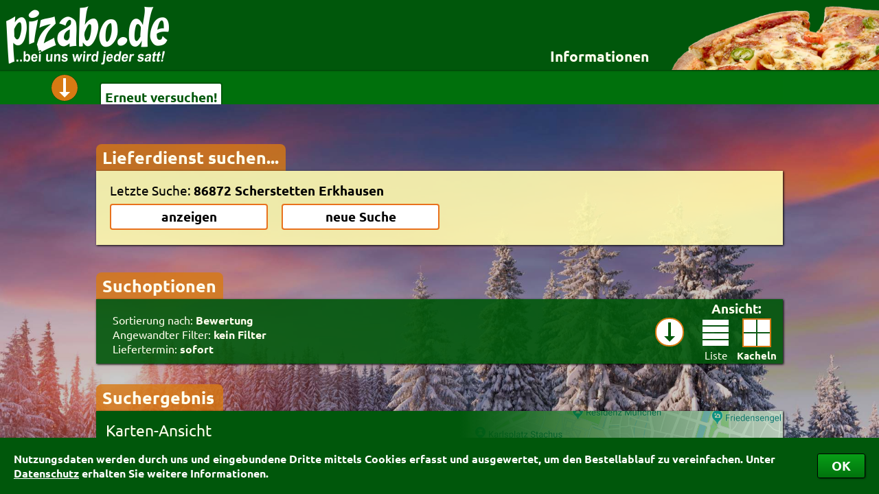

--- FILE ---
content_type: text/html; charset=ISO-8859-1
request_url: https://www.pizabo.de/suchergebnis_poid_101932.pz
body_size: 7709
content:
<!DOCTYPE HTML PUBLIC "-//W3C//DTD HTML 4.01//EN" "http://www.w3.org/TR/html4/strict.dtd">
<html>
<head>
 <title>Essen bestellen beim Lieferservice – Pizabo&reg;</title><meta name='description' content=' – Die Lieferservice-Auswahl für Pizza, Pasta, Sushi & mehr bei Pizabo&reg; &#10003; Suchen – Finden – Online bestellen & bezahlen &bull; Auch als App &#10003;'><meta name='keywords' content=',Lieferservice,Pizzaservice,Bringdienst,Heimservice,Pizzataxi,Lieferdienst,Pizza bestellen,Essen bestellen,Pizza-Service,Pizza-Taxi,Bringdienste,Bringservice,Pizzadienst,Pizzabestellung,Pizza,Pizzabo,Pizabo'><meta name='robots' content='index,follow,noodp'><link rel='stylesheet' type='text/css' href='/cgi-binPZ/PZ_css.fpl'>
 <link rel='stylesheet' type='text/css' href='/css/Fonts.css'>
 <link rel='canonical' href='https://www.pizabo.de/suchergebnis.pz'>
 <link rel='publisher' href='https://plus.google.com/101187376678284067409'><link rel='icon' href='/faviconPZ.ico' type='image/x-icon'><link rel='alternate' media='only screen and (max-width: 1200px)' href='/cgi-binPZ/mPZ.fpl?RefererID=&RequestedPage=suchergebnis&poid=101932'><script src='/JavaScript/customScrollBar2.js'></script><script src='/JavaScript/PZ9.js'></script>
 <script src='/JavaScript/PZ_Default.js'></script>
 <script src='/JavaScript/PZ_Ajax.js'></script>
 <script src='/JavaScript/UpAndDownV2_1.js'></script>
 <script src='/JavaScript/PZ_Dashboard6.js'></script>
 <script src='/JavaScript/PZ_InfoBox5.js'></script>
 <script src='/JavaScript/PZ_MessageBox1.js'></script>
 <script src='/JavaScript/PZ_FormCheckerWithMessageBox.js'></script>
 <script src='/JavaScript/ReadWriteFormularCookies.js'></script><script src='/JavaScript/PZ_MouseOut.js'></script>
 <script src='/JavaScript/PZ_ScrollTo.js'></script>
 <script src='/JavaScript/PZ_Navi4.js'></script>
 <script src='/JavaScript/PZ_CookieHandler.js'></script>
 <script src='/JavaScript/PZ_Uhr.js'></script><script src='/JavaScript/TransformValue.js'></script><script src='/JavaScript/TabHandler.js'></script>
 <script src='/JavaScript/PZ_SetShowSearch3.js'></script>
 <script src='/JavaScript/KeyBlocker.js'></script>
 <script src='/JavaScript/UserFileUpload.js'></script><script src='/JavaScript/CalcAndShowOPGebuehren3.js'></script>
 <script src='/JavaScript/Facebook.js'></script><script src='/JavaScript/GoogleMapsCenterPoid1.js'></script><script>WriteCookieDays('PZ_Random', '0.492995457850309', '1');WriteCookieDays('RefererID', 'ShopSearchPZ', '1');Startpage = 'suchergebnis';</script></head>
<body><div id='CookiesBestaetigen'><div><table><tr><td>Nutzungsdaten werden durch uns und eingebundene Dritte mittels Cookies erfasst und ausgewertet, um den Bestellablauf zu vereinfachen. Unter <a href='https://www.pizabo.de/datenschutz.pz' target='_blank'>Datenschutz</a> erhalten Sie weitere Informationen.</td><td><button type='button' onClick="WriteCookieDays('CookiesBestaetigt', '1', '1000'); document.getElementById('CookiesBestaetigen').style.bottom = -document.getElementById('CookiesBestaetigen').offsetHeight+'px';">OK</button></td></tr></table></div></div><div id='PZ_InfoBox' class='PZ_InfoBox'><div id='PZ_InfoBoxCloseIcon' class='Kreiskreuz' onClick="PZHideInfoBox();"></div><div id='PZ_InfoBoxContent' class='PZ_InfoBoxContent toScroll'></div></div><div id='PZ_BestellBox' class='PZ_InfoBox'><div id='PZ_BestellBoxCloseIcon' class='Kreiskreuz' onClick="PZHideBestellBox();"></div><div id='PZ_BestellBoxContent' class='PZ_InfoBoxContent toScroll'></div></div><div id='MSGDivPZ' class='MSGDiv'>
 <div id='MSGCloseImgPZ' class='MSGCloseImg'></div>
 <div class='MSGContainer'>
 <div id='MSGHeadPZ' class='MSGHead'></div>
 <div id='MSGContentPZ' class='MSGContent'></div>
 </div>
 </div><div id='InfoDIV' style='position:fixed'>
 <div id='InfoDIV_Head'></div>
 <div id='InfoDIV_Body'></div>
 </div><div id='BlackLayerPZ' class='BlackLayer'></div><div id='BlackLayerMSGPZ' class='BlackLayer'></div><div id='AjaxHiddenTarget' style='display:none'></div><div id='DummyInfoboxTarget'></div><form name='ForAjax'><input name='PLZ' type=hidden value=''><input name='poid' type=hidden value='101932'><input name='RequestedPage' type=hidden value='suchergebnis'></form><div id='DivPizaboBG' style='background:url(/BImage/4/0.jpg) no-repeat fixed; background-size:cover'></div>
 <div id='DivPizaboContainer'>
 <div id='DivPizabo'>
 <div id='PHeader'>
 <img onClick="location.href='/'" style='cursor:pointer; position:absolute' src='/images/PizaboLogo.png' border=0 alt='Zur Startseite'><div style='float:right'><div id='InfosLink' class='link'>Informationen</div><div id='PZ_Navi'><div id='PZ_NaviPfeil'></div><div id='PZ_NaviContent'><div style='float:left'><div class='PZ_NaviHeader'><b>für Besteller</b></div><div class='PZ_NaviPunkt' id='Header_index' onClick="PZPageChange('index');">Startseite</div><div class='PZ_NaviPunkt' id='Header_details-fuer-besteller' onClick="PZPageChange('details-fuer-besteller');">Details für Besteller</div><div class='PZ_NaviPunkt' id='Header_lieferservice-app' onClick="PZPageChange('lieferservice-app');">Lieferservice-App</div><div class='PZ_NaviPunkt' id='Header_weiterempfehlen' onClick="PZPageChange('weiterempfehlen');">Weiterempfehlen</div><div class='PZ_NaviPunkt' id='Header_newsletter' onClick="PZPageChange('newsletter');">Newsletter</div></div><div style='float:left; border-left:1px solid rgb(0,87,11); border-right:1px solid rgb(0,87,11)'><div class='PZ_NaviHeader'><b>für Lieferdienste</b></div><div class='PZ_NaviPunkt' id='Header_testshop' onClick="PZPageChange('testshop');">Testshop</div><div class='PZ_NaviPunkt' id='Header_styles' onClick="PZPageChange('styles');">Styles</div><div class='PZ_NaviPunkt' id='Header_zuverlaessigkeit' onClick="PZPageChange('zuverlaessigkeit');">Zuverlässigkeit</div></div><div style='float:left'><div class='PZ_NaviHeader'><b>Allgemeines</b></div><div class='PZ_NaviPunkt' id='Header_nutzungsbedingungen' onClick="PZPageChange('nutzungsbedingungen');">Nutzungsbedingungen</div><div class='PZ_NaviPunkt' id='Header_datenschutz' onClick="PZPageChange('datenschutz');">Datenschutz</div><div class='PZ_NaviPunkt' id='Header_sicherheit' onClick="PZPageChange('sicherheit');">Sicherheit</div><div class='PZ_NaviPunkt' id='Header_kontakt' onClick="PZPageChange('kontakt');">Kontakt</div><div class='PZ_NaviPunkt' id='Header_agb' onClick="PZPageChange('agb');">AGB</div><div class='PZ_NaviPunkt' id='Header_impressum' onClick="PZPageChange('impressum');">Impressum</div></div></div></div><div class='suchImages'>
 <img class='PSuchImg1' style='height:93px' src='/images/pizza.png'>
 <img class='PSuchImg2' style='height:93px' src='/images/baguette.png'>
 <img class='PSuchImg3' style='height:93px' src='/images/pasta.png'>
 <img class='PSuchImg4' style='height:93px' src='/images/fingerfood.png'>
 </div></div></div><div id='DashBoard' class='DashBoard' style='overflow:hidden'>
 <div id='PortalDashBoardInhalt' class='DashBoardInhalt'>
 <div id='DashboardPfeil' class='DashboardPfeil' onClick="PZHideInfoBox(); if (DBDIsOpen == 1) { DBDIsOpen = 0; document.getElementById('PContent').style.paddingTop = '210px'; document.getElementById('DashBoard').style.height = '50px'; SetTransformTyp(this, 'rotate(0deg)'); } else { DBDIsOpen = 1; document.getElementById('PContent').style.paddingTop = '445px'; document.getElementById('DashBoard').style.height = '290px'; SetTransformTyp(this, 'rotate(-180deg)'); }"></div>
 <div id='DBDContainer'></div></div></div><div id='PContent'><div id='PZ_ScrollToTop' title='nach oben' class='PZ_ScrollToTop' onClick="ScrollTo('', 0, 0, 'DivPizaboContainer');"></div><div class='Reiter' style='width:258px'>Lieferdienst suchen...</div><form name='PZSearch' action='' method='post' target='_self' onSubmit="return false;"><input type=hidden name='PLZPOID' value=''><input type=hidden name='PLZ' value=''><input type=hidden name='Ort' value=''><div id='PPlzOrtSuche'><div id='SearchInput'><div id='SearchInputContent'><input type='text' name='SpoidField' id='PZSearchSpoidField' size='8' maxlength='15' autocomplete='off'
 onKeyUp="if(this.value.length > 2 && KeyBlocker(event, '13|37|38|39|40')) { Update('PZSearchAjaxSearch', '/cgi-binPZ/PZ_Search.fpl?Search='+this.value+'&Form=PZSearch', 1); document.getElementById('PZSearchAjaxSearch').style.display=''; }
 else if (this.value.length <= 2) { document.getElementById('PZSearchAjaxSearch').style.display='none'; }"
 placeholder='Postleitzahl oder Ort' value='' autofocus><button onClick="PZPageChange('details-fuer-besteller')" class='PZSearchButtons' type='button' style='width:auto; float:right; margin-top:2px'>Details für Besteller</button></div></div><div id='SearchButtons'><div id='SearchButtonsContent'><div id='LastPLZOrt'>Letzte Suche:&nbsp;<span id='SearchPLZOrt'></span></div><table width=50%><tr>
 <td width='50%'><button id='SearchAnzeigen' class='PZSearchButtons' type='button'>anzeigen</button></td>
 <td style='min-width:20px'>&nbsp;</td>
 <td width='50%'><button id='NewSearch' class='PZSearchButtons' type='button' onClick='ShowHideSearchFields()'>neue Suche</button></td>
 </tr></table></div></div><div id='PZSearchAjaxSearch' style='display:none'></div>
 </div><div id='Filterbox' style='display:none'>
 <div class='Reiter' onClick='OpenCloseFilter();' style='width:167px; cursor:pointer'>Suchoptionen
 </div>
 <div id='FilterContentContainer'>
 <div id='FilterContent'>
 <div id='KurztexteContainer'>
 <div id='AnsichtIcons'>
 <div id='FilterPfeil' onClick='OpenCloseFilter()'></div>
 <table style='display:inline-block; margin-top:1px'>
 <tr>
 <td class='FilterTitel' colspan='2' style='padding:3px 0 6px 0; text-align:center'>
 <b>Ansicht:</b>
 </td>
 </tr>
 <tr><td width=60 style='text-align:center'>
 <label for='AnsichtListe' onClick="this.firstElementChild.click()">
 <input onClick="this.checked = true; SearchResultUpdate(0);" class='OwnCheck OwnRadio MyPZ' type=radio name='Ansicht' id='AnsichtListe' value='1' style='display:none'>
 <img src='/icons/PZ_IconListe.png'><br clear=all><span class='AnsichtText'>Liste</span>
 </label>
 </td>
 <td width=60 style='text-align:center'>
 <label for='AnsichtKacheln' onClick="this.firstElementChild.click()">
 <input onClick="this.checked= true; SearchResultUpdate(0);" class='OwnCheck OwnRadio MyPZ' type=radio name='Ansicht' id='AnsichtKacheln' value='0' style='display:none'>
 <img src='/icons/PZ_IconKacheln.png'><br clear=all><span class='AnsichtText'>Kacheln</span>
 </label>
 </td>
 </tr>
 </table>
 </div>
 <div style='font-size:12pt' onClick="if (FilterOffen == 0) { OpenCloseFilter(); }">
 <div>Sortierung nach: <b id='Kurztext_Sort'>Bewertung</b></div>
 <div class='KatText'>Angewandter Filter: <b id='Kurztext_Kat'></b></div>
 <div>Liefertermin: <b id='Kurztext_Termin'>sofort</b></div>
 </div>
 </div>
 <div id='FilterSortierung'>
 <table width=100% border=0>
 <tr>
 <td class='FilterTitel' colspan=2><b>Sortierung:</b></td>
 </tr>
 <tr>
 <td style='white-space:nowrap; width:170px'><label for='rank' ><input class='OwnCheck OwnRadio MyPZ' type=radio name='sort' id='rank' value='rank' checked><div></div>Bewertung</label><br><label for='fav' ><input class='OwnCheck OwnRadio MyPZ' type=radio name='sort' id='fav' value='fav' ><div></div>Favoriten</label><br><span style='margin-left:17px; font-size:9pt'>(Nur eingeloggt möglich)</span></td>
 <td style='white-space:nowrap; width:170px'><label for='rab' ><input class='OwnCheck OwnRadio MyPZ' type=radio name='sort' id='rab' value='rab' ><div></div>Rabatt</label><br><label for='op' ><input class='OwnCheck OwnRadio MyPZ' type=radio name='sort' id='op' value='op' ><div></div>Onlinezahlung</label></td>
 <td style='white-space:nowrap; width:170px'><label for='min' ><input class='OwnCheck OwnRadio MyPZ' type=radio name='sort' id='min' value='min' ><div></div>Mindestbestellwert</label><br><label for='lg' ><input class='OwnCheck OwnRadio MyPZ' type=radio name='sort' id='lg' value='lg' ><div></div>Liefergebühr</label><br></td>
 <td style='white-space:nowrap; width:340px'><label for='name' ><input class='OwnCheck OwnRadio MyPZ' type=radio name='sort' id='name' value='name' ><div></div>Name</label><br><label for='alter'><input class='OwnCheck OwnRadio MyPZ' type=radio name='sort' id='alter' value='alter' ><div></div>Alter <i class='sort'>(ältester Shop zuerst)</i></label><br></td>
 <td style='white-space:nowrap'>&shy;</td></tr>
 </table><table width=100%>
 <tr><td class='FilterTitel' colspan=2><b>Kategorien-Filter:</b></td></tr>
 <tr id='KategorienTR'></tr></table>
 <div style='position:relative; top:16px; left:535px; width:0px; height:0px'><div id='FilterUhr' style='position:absolute; width:50px; height:50px; border:3px solid rgb(215,122,19); background-color:rgb(255,255,255); border-radius:50px; -webkit-transition:all 1s'><div style='position:relative; height:100%'><div style='outline:rgb(255,255,255) solid 1px; position:absolute; z-index:2; margin-top:20%; height:60%; margin-left:47%; width:6%; background-color:rgb(0,87,11); clip:rect(-1px 4px 15px -1px); border-radius:1px; -webkit-transform:rotate(49deg); -webkit-transition:-webkit-transform 1s'></div></div><div style='position:relative; height:100%; margin-top:-100%'><div style='outline:rgb(255,255,255) solid 1px; position:absolute; z-index:1; margin-top:5%; height:90%; margin-left:48%; width:4%; background-color:rgb(0,87,11); clip:rect(-1px 3px 22px -1px); border-radius:0px; -webkit-transform:rotate(228deg); -webkit-transition:-webkit-transform 1s'></div></div><div style='position:absolute; height:50px; margin-top:-100%; margin-left:49%; width:2%; background-color:rgb(215,122,19); clip:rect(0px 1px 5px 0px); -webkit-transform:rotate(0deg)'></div><div style='position:absolute; height:50px; margin-top:-100%; margin-left:49%; width:2%; background-color:rgb(215,122,19); clip:rect(0px 1px 2px 0px); -webkit-transform:rotate(30deg)'></div><div style='position:absolute; height:50px; margin-top:-100%; margin-left:49%; width:2%; background-color:rgb(215,122,19); clip:rect(0px 1px 2px 0px); -webkit-transform:rotate(60deg)'></div><div style='position:absolute; height:50px; margin-top:-100%; margin-left:49%; width:2%; background-color:rgb(215,122,19); clip:rect(0px 1px 5px 0px); -webkit-transform:rotate(90deg)'></div><div style='position:absolute; height:50px; margin-top:-100%; margin-left:49%; width:2%; background-color:rgb(215,122,19); clip:rect(0px 1px 2px 0px); -webkit-transform:rotate(120deg)'></div><div style='position:absolute; height:50px; margin-top:-100%; margin-left:49%; width:2%; background-color:rgb(215,122,19); clip:rect(0px 1px 2px 0px); -webkit-transform:rotate(150deg)'></div><div style='position:absolute; height:50px; margin-top:-100%; margin-left:49%; width:2%; background-color:rgb(215,122,19); clip:rect(0px 1px 5px 0px); -webkit-transform:rotate(180deg)'></div><div style='position:absolute; height:50px; margin-top:-100%; margin-left:49%; width:2%; background-color:rgb(215,122,19); clip:rect(0px 1px 2px 0px); -webkit-transform:rotate(210deg)'></div><div style='position:absolute; height:50px; margin-top:-100%; margin-left:49%; width:2%; background-color:rgb(215,122,19); clip:rect(0px 1px 2px 0px); -webkit-transform:rotate(240deg)'></div><div style='position:absolute; height:50px; margin-top:-100%; margin-left:49%; width:2%; background-color:rgb(215,122,19); clip:rect(0px 1px 5px 0px); -webkit-transform:rotate(270deg)'></div><div style='position:absolute; height:50px; margin-top:-100%; margin-left:49%; width:2%; background-color:rgb(215,122,19); clip:rect(0px 1px 2px 0px); -webkit-transform:rotate(300deg)'></div><div style='position:absolute; height:50px; margin-top:-100%; margin-left:49%; width:2%; background-color:rgb(215,122,19); clip:rect(0px 1px 2px 0px); -webkit-transform:rotate(330deg)'></div></div></div>
 <table width=100%>
 <tr>
 <td class='FilterTitel' colspan=2><b>Liefertermin:</b></td>
 </tr>
 <tr>
 <td style='width:170px' nowrap><label for='sofort'><input onClick="UhrStellen('FilterUhr', '', '');" class='OwnCheck OwnRadio MyPZ' type=radio name='SofortOderTermin' id='sofort' value='sofort' checked><div></div>sofort</label></td>
 <td nowrap><label for='termin'><input onClick="UhrStellen('FilterUhr', document.getElementById('TerminLieferungHour').value, document.getElementById('TerminLieferungMinute').value);" class='OwnCheck OwnRadio MyPZ' type=radio name='SofortOderTermin' id='termin' value='termin' ><div></div>für </label><span><select name='TerminLieferungDay' id='TerminLieferungDay' onChange="SofortOderTermin[1].checked = true; UhrStellen('FilterUhr', document.getElementById('TerminLieferungHour').value, document.getElementById('TerminLieferungMinute').value);"><option value='0' selected>heute</option><option value='1'>Sonntag</option><option value='2'>Montag</option><option value='3'>Dienstag</option><option value='4'>Mittwoch</option><option value='5'>Donnerstag</option><option value='6'>Freitag</option></select> um <select name='TerminLieferungHour' id='TerminLieferungHour' onChange="SofortOderTermin[1].checked = true; UhrStellen('FilterUhr', document.getElementById('TerminLieferungHour').value, document.getElementById('TerminLieferungMinute').value);"><option value='00'>00</option><option value='01'>01</option><option value='02' selected>02</option><option value='03'>03</option><option value='04'>04</option><option value='05'>05</option><option value='06'>06</option><option value='07'>07</option><option value='08'>08</option><option value='09'>09</option><option value='10'>10</option><option value='11'>11</option><option value='12'>12</option><option value='13'>13</option><option value='14'>14</option><option value='15'>15</option><option value='16'>16</option><option value='17'>17</option><option value='18'>18</option><option value='19'>19</option><option value='20'>20</option><option value='21'>21</option><option value='22'>22</option><option value='23'>23</option></select>:<select name='TerminLieferungMinute' id='TerminLieferungMinute' onChange="SofortOderTermin[1].checked = true; UhrStellen('FilterUhr', document.getElementById('TerminLieferungHour').value, document.getElementById('TerminLieferungMinute').value);"><option value='00' selected>00</option><option value='15'>15</option><option value='30'>30</option><option value='45'>45</option></select> Uhr bestellen</span><div style='float:right; margin-top:-5px'>
 <button class='FilterButton' type='button' onClick="SearchResultUpdate(1); FilterPfeil.click()">Anwenden</button>&nbsp;&nbsp;
 <button class='FilterButton' type='button' onClick="ResetFilter();">Zurücksetzen</button>
 </div>
 </td>
 </tr>
 </table>
 </div>
 </div>
 </div>
 </div><div id='SuchergebnisReiter' class='Reiter' style='margin-top:30px; display:none; width:167px'>Suchergebnis
 </div><div id='GoogleMapsContainer'>
 <div id='GoogleMapBalken' title='Karte öffnen'><div>Karten-Ansicht</div></div>
 <div id='GoogleMapPZ'></div>
 <div id='GoogleMapKreuzContainer'><div id='GoogleMapKreuz' onClick='OpenCloseMap()' title='Karte schließen'><div></div></div></div>
 </div><div id='ShopSearchResult'><input type='hidden' name='poid' value='101932'><input type='hidden' name='plz' value='86872'><input type='hidden' name='city' value='Scherstetten Erkhausen'><div class='SuchErgebnis TextContainer'><div class='ShopContainer'><div class='invisibleLayer' onclick="window.open('https://www.pizabo.de/pzshop_TaxiSchwabmuenchen_0__101932', '_blank');"></div><div class='FavIcon'></div><div class='Shop'><div class='miniDivSI'></div><br clear=all><div class='miniDivBew'></div><br clear=all><div class='miniDivKat'></div><br clear=all><div class='InhaltBG' style='background-image:url(/TaxiSchwabmuenchen/SearchBox.jpg)'><div class='Inhalt'><div class='ShopInfo'><div><b style='font-size:110%'>Pizza Taxi</b><br>Bahnhofstr. 39<br>86830 Schwabm&#252;nchen</div><div class='Bestellwert'>Mindestbestellwert: 38.00&nbsp;&euro;<br>Liefergeb&#252;hr:&nbsp;2.00&nbsp;&euro;</div></div><div class='Bewertung'><div style='float:left; background:url(/images/PZ_bew_sterne_grayHQ.png) no-repeat left top; background-size:99px 18px; width:99px'><div style='background:url(/images/PZ_bew_sterne_yellowHQ.png) no-repeat left top; background-size:inherit; height:18px; width:91%;'></div></div><div><span style='margin-left:8px'><b>91.8%</b></span><br><span style='font-size:70%; margin-left:57px'>99&nbsp;mal&nbsp;bewertet</span></div><div class='BewertungsBalken' style='margin-top:0'><div><div>5 Sterne</div><div><div style='width:87px'><div id='TaxiSchwabmuenchen0Balken5'></div></div></div><div>86</div></div><div><div>4 Sterne</div><div><div style='width:7px'><div id='TaxiSchwabmuenchen0Balken4'></div></div></div><div>6</div></div><div><div>3 Sterne</div><div><div style='width:0px'><div id='TaxiSchwabmuenchen0Balken3'></div></div></div><div>0</div></div><div><div>2 Sterne</div><div><div style='width:3px'><div id='TaxiSchwabmuenchen0Balken2'></div></div></div><div>2</div></div><div><div>1 Stern</div><div><div style='width:6px'><div id='TaxiSchwabmuenchen0Balken1'></div></div></div><div>5</div></div></div></div> <div class='Kategorien' style='font-size:11pt'>Pizza, Nudeln, Salat, Fleisch, Fisch, Auflauf, Chinesisch, Griechisch, Indisch, Tagesangebote, Vorspeisen, Dessert, Getr&#228;nke</div></div></div> </div><div class='OefZ' style='background-image:url(/images/PZ_oeffnetHeute_Kacheln.png); z-index:1; bottom:106px; padding-bottom:6px; width:220px; height:83px'><div class='OefZTD' style='height:83px; padding-left:7px'>&#246;ffnet heute<br>um 16:00 Uhr</div></div></div><div class='ShopContainer'><div class='invisibleLayer' onclick="window.open('https://www.pizabo.de/pzshop_Hiltenfingen_0__101932', '_blank');"></div><div class='FavIcon'></div><div class='Shop'><div class='miniDivSI'></div><br clear=all><div class='miniDivBew'></div><br clear=all><div class='miniDivKat'></div><br clear=all><div class='InhaltBG' style='background-image:url(/Hiltenfingen/SearchBox.jpg)'><div class='Inhalt'><div class='ShopInfo'><div><b style='font-size:110%'>Pizzaservice Hiltenfingen</b><br>T&#252;rkheimer Str. 14<br>86856 Hiltenfingen</div><div class='Bestellwert'>Mindestbestellwert: 11.00&nbsp;&euro;</div></div><div class='Bewertung'><div style='float:left; background:url(/images/PZ_bew_sterne_grayHQ.png) no-repeat left top; background-size:99px 18px; width:99px'><div style='background:url(/images/PZ_bew_sterne_yellowHQ.png) no-repeat left top; background-size:inherit; height:18px; width:89%;'></div></div><div><span style='margin-left:8px'><b>89.7%</b></span><br><span style='font-size:70%; margin-left:57px'>386&nbsp;mal&nbsp;bewertet</span></div><div class='BewertungsBalken' style='margin-top:0'><div><div>5 Sterne</div><div><div style='width:83px'><div id='Hiltenfingen0Balken5'></div></div></div><div>323</div></div><div><div>4 Sterne</div><div><div style='width:8px'><div id='Hiltenfingen0Balken4'></div></div></div><div>29</div></div><div><div>3 Sterne</div><div><div style='width:4px'><div id='Hiltenfingen0Balken3'></div></div></div><div>12</div></div><div><div>2 Sterne</div><div><div style='width:3px'><div id='Hiltenfingen0Balken2'></div></div></div><div>9</div></div><div><div>1 Stern</div><div><div style='width:4px'><div id='Hiltenfingen0Balken1'></div></div></div><div>13</div></div></div></div> <div class='Kategorien' style='font-size:10pt'>Pizza, Nudeln, Salat, Fleisch, Fisch, Kartoffeln, Reisgerichte, Chinesisch, Griechisch, Indisch, Mexikanisch, Burger, Vorspeisen, Dessert, Getr&#228;nke</div></div></div> </div><div class='OP OP2'><img src='/icons/PayPalMiddle.png' title='Onlinezahlung m&#246;glich' style='box-shadow:1px 1px 2px #606060'></div><div class='OefZ' style='background-image:url(/images/PZ_oeffnetHeute_Kacheln.png); z-index:1; bottom:106px; padding-bottom:6px; width:220px; height:83px'><div class='OefZTD' style='height:83px; padding-left:7px'>&#246;ffnet heute<br>um 17:00 Uhr</div></div></div><div class='ShopContainer'><div class='invisibleLayer' onclick="window.open('https://www.pizabo.de/pzshop_BellaSchwabmuenchen_0__101932', '_blank');"></div><div class='FavIcon'></div><div class='Shop'><div class='miniDivSI'></div><br clear=all><div class='miniDivBew'></div><br clear=all><div class='miniDivKat'></div><br clear=all><div class='InhaltBG' style='background-image:url(/BellaSchwabmuenchen/SearchBox.jpg)'><div class='Inhalt'><div class='ShopInfo'><div><b style='font-size:110%'>Bella Pizzaservice</b><br>Fuggerstr. 2a<br>86836 Untermeitingen</div><div class='Bestellwert'>Mindestbestellwert: 30.00&nbsp;&euro;</div></div><div class='Bewertung'><div style='float:left; background:url(/images/PZ_bew_sterne_grayHQ.png) no-repeat left top; background-size:99px 18px; width:99px'><div style='background:url(/images/PZ_bew_sterne_yellowHQ.png) no-repeat left top; background-size:inherit; height:18px; width:90%;'></div></div><div><span style='margin-left:8px'><b>90.4%</b></span><br><span style='font-size:70%; margin-left:57px'>55&nbsp;mal&nbsp;bewertet</span></div><div class='BewertungsBalken' style='margin-top:0'><div><div>5 Sterne</div><div><div style='width:83px'><div id='BellaSchwabmuenchen0Balken5'></div></div></div><div>46</div></div><div><div>4 Sterne</div><div><div style='width:8px'><div id='BellaSchwabmuenchen0Balken4'></div></div></div><div>4</div></div><div><div>3 Sterne</div><div><div style='width:0px'><div id='BellaSchwabmuenchen0Balken3'></div></div></div><div>0</div></div><div><div>2 Sterne</div><div><div style='width:6px'><div id='BellaSchwabmuenchen0Balken2'></div></div></div><div>3</div></div><div><div>1 Stern</div><div><div style='width:4px'><div id='BellaSchwabmuenchen0Balken1'></div></div></div><div>2</div></div></div></div> <div class='Kategorien' style='font-size:11pt'>Pizza, Nudeln, Salat, Fisch, Baguette, Auflauf, Chinesisch, Indisch, Mexikanisch, Schw&#228;bisch, Sandwich, Dessert, Getr&#228;nke</div></div></div> </div><div class='OefZ' style='background-image:url(/images/PZ_oeffnetHeute_Kacheln.png); z-index:1; bottom:106px; padding-bottom:6px; width:220px; height:83px'><div class='OefZTD' style='height:83px; padding-left:7px'>&#246;ffnet heute<br>um 17:00 Uhr</div></div></div><div class='ShopContainer'><div class='invisibleLayer' onclick="window.open('https://www.pizabo.de/pzshop_RomUntermeitingen_0__101932', '_blank');"></div><div class='FavIcon'></div><div class='Shop'><div class='miniDivSI'></div><br clear=all><div class='miniDivBew'></div><br clear=all><div class='miniDivKat'></div><br clear=all><div class='InhaltBG' style='background-image:url(/RomUntermeitingen/SearchBox.jpg)'><div class='Inhalt'><div class='ShopInfo'><div><b style='font-size:110%'>Rom</b><br>Fuggerstr. 2a<br>86836 Untermeitingen</div><div class='Bestellwert'>Mindestbestellwert: 30.00&nbsp;&euro;<br>Liefergeb&#252;hr:&nbsp;5.00&nbsp;&euro;</div></div><div class='Bewertung'><div style='float:left; background:url(/images/PZ_bew_sterne_grayHQ.png) no-repeat left top; background-size:99px 18px; width:99px'><div style='background:url(/images/PZ_bew_sterne_yellowHQ.png) no-repeat left top; background-size:inherit; height:18px; width:90%;'></div></div><div><span style='margin-left:8px'><b>90.5%</b></span><br><span style='font-size:70%; margin-left:57px'>301&nbsp;mal&nbsp;bewertet</span></div><div class='BewertungsBalken' style='margin-top:0'><div><div>5 Sterne</div><div><div style='width:83px'><div id='RomUntermeitingen0Balken5'></div></div></div><div>252</div></div><div><div>4 Sterne</div><div><div style='width:10px'><div id='RomUntermeitingen0Balken4'></div></div></div><div>29</div></div><div><div>3 Sterne</div><div><div style='width:2px'><div id='RomUntermeitingen0Balken3'></div></div></div><div>6</div></div><div><div>2 Sterne</div><div><div style='width:1px'><div id='RomUntermeitingen0Balken2'></div></div></div><div>2</div></div><div><div>1 Stern</div><div><div style='width:4px'><div id='RomUntermeitingen0Balken1'></div></div></div><div>12</div></div></div></div> <div class='Kategorien' style='font-size:11pt'>Pizza, Nudeln, Salat, Fisch, Baguette, Auflauf, Chinesisch, Indisch, Mexikanisch, Schw&#228;bisch, Sandwich, Dessert, Getr&#228;nke</div></div></div> </div><div class='OefZ' style='background-image:url(/images/PZ_oeffnetHeute_Kacheln.png); z-index:1; bottom:106px; padding-bottom:6px; width:220px; height:83px'><div class='OefZTD' style='height:83px; padding-left:7px'>&#246;ffnet heute<br>um 17:00 Uhr</div></div></div><div style='clear:both; height:0'>&nbsp;</div></div><script language='JavaScript' type='text/javascript'>WriteCookieDays('LastSearchPOID', '101932', '2000'); ShowHideSearchFields(ReplaceHTMLUmlaute('101932#86872#Scherstetten Erkhausen')); WriteCookie('PLZPOID', '101932');GoogleMapsCallbackFunction = () => {var GoogleMapOptions = {mapTypeId: google.maps.MapTypeId.ROADMAP,scaleControl: true,};var GoogleMap = new google.maps.Map(document.getElementById('GoogleMapPZ'), GoogleMapOptions);var bounds = new google.maps.LatLngBounds(new google.maps.LatLng(48.1923965,10.6392930));bounds.extend(new google.maps.LatLng(48.1871400,10.8192500));bounds.extend(new google.maps.LatLng(48.1602115,10.7173064));bounds.extend(new google.maps.LatLng(48.1871400,10.8192500));bounds.extend(new google.maps.LatLng(48.1782515,10.7670341));GoogleMap.fitBounds(bounds);var DorfIconImage = new google.maps.MarkerImage ('https://maps.gstatic.com/mapfiles/ridefinder-images/mm_20_red.png', new google.maps.Size(12, 20), new google.maps.Point(0,0), new google.maps.Point(6,25));var MarkerDorf = new google.maps.Marker ({position: new google.maps.LatLng(48.1923965,10.6392930),map: GoogleMap,icon: DorfIconImage,animation: google.maps.Animation.DROP,});var InfoWindow = new google.maps.InfoWindow ({content: '',size: new google.maps.Size(250,250)}); google.maps.event.addListener (MarkerDorf, 'mouseover', function() { InfoWindow.setContent('<div style="font:bold 9pt Tahoma,Arial; color:black">Scherstetten Erkhausen</div>'); InfoWindow.open(GoogleMap,MarkerDorf); });var ShopIconImage = new google.maps.MarkerImage ('/GMimg/PZ.png', new google.maps.Size(25,35), new google.maps.Point(0,0), new google.maps.Point(13,35)); var Marker1 = new google.maps.Marker ({ position: new google.maps.LatLng(48.1871400,10.8192500), map: GoogleMap, icon: ShopIconImage,title: 'Bella Pizzaservice' }); google.maps.event.addListener (Marker1, 'mouseover', function() {InfoWindow.setContent('<div style="width:310px; font:normal 11pt Ubuntu; color:black"><img src="../BellaSchwabmuenchen/SearchList.jpg" style="box-shadow:0 0 2px #000; margin:0 6px 6px 0; height:71px" align=right><b>Bella Pizzaservice</b><br />Fuggerstr. 2a<br />86836 Untermeitingen</div><div style="margin-top:2px; color:#555">Mindestbestellwert: 30.00&nbsp;&euro;</div>'); InfoWindow.open (GoogleMap,Marker1); }); google.maps.event.addListener (Marker1, 'click', function() { window.open('https://www.pizabo.de/pzshop_BellaSchwabmuenchen_0__101932', '_blank'); }); google.maps.event.addListener (Marker1, 'mouseout', function() { InfoWindow.close(); }); var Marker2 = new google.maps.Marker ({ position: new google.maps.LatLng(48.1602115,10.7173064), map: GoogleMap, icon: ShopIconImage,title: 'Pizzaservice Hiltenfingen' }); google.maps.event.addListener (Marker2, 'mouseover', function() {InfoWindow.setContent('<div style="width:310px; font:normal 11pt Ubuntu; color:black"><img src="../Hiltenfingen/SearchList.jpg" style="box-shadow:0 0 2px #000; margin:0 6px 6px 0; height:71px" align=right><b>Pizzaservice Hiltenfingen</b><br />T&#252;rkheimer Str. 14<br />86856 Hiltenfingen</div><div style="margin-top:2px; color:#555">Mindestbestellwert: 11.00&nbsp;&euro;</div>'); InfoWindow.open (GoogleMap,Marker2); }); google.maps.event.addListener (Marker2, 'click', function() { window.open('https://www.pizabo.de/pzshop_Hiltenfingen_0__101932', '_blank'); }); google.maps.event.addListener (Marker2, 'mouseout', function() { InfoWindow.close(); }); var Marker3 = new google.maps.Marker ({ position: new google.maps.LatLng(48.1871400,10.8192500), map: GoogleMap, icon: ShopIconImage,title: 'Rom' }); google.maps.event.addListener (Marker3, 'mouseover', function() {InfoWindow.setContent('<div style="width:310px; font:normal 11pt Ubuntu; color:black"><img src="../RomUntermeitingen/SearchList.jpg" style="box-shadow:0 0 2px #000; margin:0 6px 6px 0; height:71px" align=right><b>Rom</b><br />Fuggerstr. 2a<br />86836 Untermeitingen</div><div style="margin-top:2px; color:#555">Liefergeb&#252;hr: 5.00&nbsp;&euro;<br>Mindestbestellwert: 30.00&nbsp;&euro;</div>'); InfoWindow.open (GoogleMap,Marker3); }); google.maps.event.addListener (Marker3, 'click', function() { window.open('https://www.pizabo.de/pzshop_RomUntermeitingen_0__101932', '_blank'); }); google.maps.event.addListener (Marker3, 'mouseout', function() { InfoWindow.close(); }); var Marker4 = new google.maps.Marker ({ position: new google.maps.LatLng(48.1782515,10.7670341), map: GoogleMap, icon: ShopIconImage,title: 'Pizza Taxi' }); google.maps.event.addListener (Marker4, 'mouseover', function() {InfoWindow.setContent('<div style="width:310px; font:normal 11pt Ubuntu; color:black"><img src="../TaxiSchwabmuenchen/SearchList.jpg" style="box-shadow:0 0 2px #000; margin:0 6px 6px 0; height:71px" align=right><b>Pizza Taxi</b><br />Bahnhofstr. 39<br />86830 Schwabm&#252;nchen</div><div style="margin-top:2px; color:#555">Liefergeb&#252;hr: 2.00&nbsp;&euro;<br>Mindestbestellwert: 38.00&nbsp;&euro;</div>'); InfoWindow.open (GoogleMap,Marker4); }); google.maps.event.addListener (Marker4, 'click', function() { window.open('https://www.pizabo.de/pzshop_TaxiSchwabmuenchen_0__101932', '_blank'); }); google.maps.event.addListener (Marker4, 'mouseout', function() { InfoWindow.close(); });GoogleMapsCallbackFunction = null;};document.getElementById('GoogleMapsContainer').style.height='52px';if (! document.getElementById('GoogleMapPZ').innerHTML) { document.getElementById('GoogleMapBalken').addEventListener('click', function() { if (! document.getElementById('GoogleMapPZ').innerHTML) { LoadJS('https://maps.googleapis.com/maps/api/js?key=AIzaSyC6DlaHXADPZY8_vOYeFKnNBkGtrKblvks&language=de&region=DE&callback=GoogleMapsCallbackFunction'); } OpenCloseMap(); }); }else { GoogleMapsCallbackFunction(); }if(MapOffen == 1) { MapOffen=0; OpenCloseMap(1); }document.getElementById('Filterbox').style.display = '';document.getElementById('KategorienTR').innerHTML = "<td style='width:170px; white-space:nowrap'><label class='Kat' for='Kat_4'><input class='OwnCheck MyPZ' name='Kat_4' id='Kat_4' type=checkbox value='Pizza' ><div></div>Pizza</label><br><label class='Kat' for='Kat_8'><input class='OwnCheck MyPZ' name='Kat_8' id='Kat_8' type=checkbox value='Nudeln' ><div></div>Nudeln</label><br><label class='Kat' for='Kat_12'><input class='OwnCheck MyPZ' name='Kat_12' id='Kat_12' type=checkbox value='Salat' ><div></div>Salat</label><br><label class='Kat' for='Kat_16'><input class='OwnCheck MyPZ' name='Kat_16' id='Kat_16' type=checkbox value='Fleisch' ><div></div>Fleisch</label><br><label class='Kat' for='Kat_20'><input class='OwnCheck MyPZ' name='Kat_20' id='Kat_20' type=checkbox value='Fisch' ><div></div>Fisch</label><br><label class='Kat' for='Kat_24'><input class='OwnCheck MyPZ' name='Kat_24' id='Kat_24' type=checkbox value='Baguette' ><div></div>Baguette</label><br></td><td style='width:170px; white-space:nowrap'><label class='Kat' for='Kat_28'><input class='OwnCheck MyPZ' name='Kat_28' id='Kat_28' type=checkbox value='Kartoffeln' ><div></div>Kartoffeln</label><br><label class='Kat' for='Kat_32'><input class='OwnCheck MyPZ' name='Kat_32' id='Kat_32' type=checkbox value='Auflauf' ><div></div>Auflauf</label><br><label class='Kat' for='Kat_40'><input class='OwnCheck MyPZ' name='Kat_40' id='Kat_40' type=checkbox value='Reisgerichte' ><div></div>Reisgerichte</label><br><label class='Kat' for='Kat_44'><input class='OwnCheck MyPZ' name='Kat_44' id='Kat_44' type=checkbox value='Chinesisch' ><div></div>Chinesisch</label><br><label class='Kat' for='Kat_48'><input class='OwnCheck MyPZ' name='Kat_48' id='Kat_48' type=checkbox value='Griechisch' ><div></div>Griechisch</label><br><label class='Kat' for='Kat_52'><input class='OwnCheck MyPZ' name='Kat_52' id='Kat_52' type=checkbox value='Indisch' ><div></div>Indisch</label><br></td><td style='width:170px; white-space:nowrap'><label class='Kat' for='Kat_56'><input class='OwnCheck MyPZ' name='Kat_56' id='Kat_56' type=checkbox value='Mexikanisch' ><div></div>Mexikanisch</label><br><label class='Kat' for='Kat_58'><input class='OwnCheck MyPZ' name='Kat_58' id='Kat_58' type=checkbox value='Schw&#228;bisch' ><div></div>Schw&#228;bisch</label><br><label class='Kat' for='Kat_64'><input class='OwnCheck MyPZ' name='Kat_64' id='Kat_64' type=checkbox value='Burger' ><div></div>Burger</label><br><label class='Kat' for='Kat_66'><input class='OwnCheck MyPZ' name='Kat_66' id='Kat_66' type=checkbox value='Sandwich' ><div></div>Sandwich</label><br><label class='Kat' for='Kat_71'><input class='OwnCheck MyPZ' name='Kat_71' id='Kat_71' type=checkbox value='Tagesangebote' ><div></div>Tagesangebote</label><br><label class='Kat' for='Kat_72'><input class='OwnCheck MyPZ' name='Kat_72' id='Kat_72' type=checkbox value='Vorspeisen' ><div></div>Vorspeisen</label><br></td><td style='width:170px; white-space:nowrap'><label class='Kat' for='Kat_84'><input class='OwnCheck MyPZ' name='Kat_84' id='Kat_84' type=checkbox value='Dessert' ><div></div>Dessert</label><br><label class='Kat' for='Kat_88'><input class='OwnCheck MyPZ' name='Kat_88' id='Kat_88' type=checkbox value='Getr&#228;nke' ><div></div>Getr&#228;nke</label><br></td><td style='white-space:nowrap'>&shy;</td>";document.getElementById('SuchergebnisReiter').style.display = '';document.getElementById('Kurztext_Sort').innerHTML = 'Bewertung';document.getElementById('Kurztext_Kat').innerHTML = 'kein Filter';document.getElementById('Kurztext_Termin').innerHTML='sofort'; UhrStellen('FilterUhr', '', '');OpenCloseFilter(1);document.getElementById('AnsichtKacheln').checked= 'true';</script></div>
 </form>
 <div id='PZContentAjax'></div>
 </div>
 <div id='PFooter'>
 <div id='PFooterContent'>
 <div id='FooterUhrDiv'><div id='FooterUhr' style='position:absolute; width:60px; height:60px; border:4px solid rgb(128,128,128); background-color:rgb(27,27,27); border-radius:60px; -webkit-transition:all 1s'><div style='position:relative; height:100%'><div style='outline:rgb(27,27,27) solid 1px; position:absolute; z-index:2; margin-top:20%; height:60%; margin-left:47%; width:6%; background-color:rgb(128,128,128); clip:rect(-1px 4px 18px -1px); border-radius:1px; -webkit-transform:rotate(49deg); -webkit-transition:-webkit-transform 1s'></div></div><div style='position:relative; height:100%; margin-top:-100%'><div style='outline:rgb(27,27,27) solid 1px; position:absolute; z-index:1; margin-top:5%; height:90%; margin-left:48%; width:4%; background-color:rgb(128,128,128); clip:rect(-1px 3px 27px -1px); border-radius:0px; -webkit-transform:rotate(228deg); -webkit-transition:-webkit-transform 1s'></div></div><div style='position:relative; height:100%; margin-top:-100%'><div style='outline:rgb(27,27,27) solid 1px; position:absolute; z-index:3; margin-top:5%; height:90%; margin-left:49%; width:2%; background-color:rgb(128,128,128); clip:rect(-1px 2px 36px -1px); border-radius:0px; -webkit-transform:rotate(24deg)'></div></div><div style='position:absolute; height:60px; margin-top:-100%; margin-left:49%; width:2%; background-color:rgb(128,128,128); clip:rect(0px 1px 6px 0px); -webkit-transform:rotate(0deg)'></div><div style='position:absolute; height:60px; margin-top:-100%; margin-left:49%; width:2%; background-color:rgb(128,128,128); clip:rect(0px 1px 2px 0px); -webkit-transform:rotate(30deg)'></div><div style='position:absolute; height:60px; margin-top:-100%; margin-left:49%; width:2%; background-color:rgb(128,128,128); clip:rect(0px 1px 2px 0px); -webkit-transform:rotate(60deg)'></div><div style='position:absolute; height:60px; margin-top:-100%; margin-left:49%; width:2%; background-color:rgb(128,128,128); clip:rect(0px 1px 6px 0px); -webkit-transform:rotate(90deg)'></div><div style='position:absolute; height:60px; margin-top:-100%; margin-left:49%; width:2%; background-color:rgb(128,128,128); clip:rect(0px 1px 2px 0px); -webkit-transform:rotate(120deg)'></div><div style='position:absolute; height:60px; margin-top:-100%; margin-left:49%; width:2%; background-color:rgb(128,128,128); clip:rect(0px 1px 2px 0px); -webkit-transform:rotate(150deg)'></div><div style='position:absolute; height:60px; margin-top:-100%; margin-left:49%; width:2%; background-color:rgb(128,128,128); clip:rect(0px 1px 6px 0px); -webkit-transform:rotate(180deg)'></div><div style='position:absolute; height:60px; margin-top:-100%; margin-left:49%; width:2%; background-color:rgb(128,128,128); clip:rect(0px 1px 2px 0px); -webkit-transform:rotate(210deg)'></div><div style='position:absolute; height:60px; margin-top:-100%; margin-left:49%; width:2%; background-color:rgb(128,128,128); clip:rect(0px 1px 2px 0px); -webkit-transform:rotate(240deg)'></div><div style='position:absolute; height:60px; margin-top:-100%; margin-left:49%; width:2%; background-color:rgb(128,128,128); clip:rect(0px 1px 6px 0px); -webkit-transform:rotate(270deg)'></div><div style='position:absolute; height:60px; margin-top:-100%; margin-left:49%; width:2%; background-color:rgb(128,128,128); clip:rect(0px 1px 2px 0px); -webkit-transform:rotate(300deg)'></div><div style='position:absolute; height:60px; margin-top:-100%; margin-left:49%; width:2%; background-color:rgb(128,128,128); clip:rect(0px 1px 2px 0px); -webkit-transform:rotate(330deg)'></div></div><div id='FooterUhr_Text' style='position:absolute; font-family:arial; margin-top:40px; font-size:12px; margin-left:3px; text-align:center; width:60px; height:30px; color:rgb(128,128,128)'>01:38</div></div>

 <img style='float:right; margin:12px -10px 0 0; opacity:0.35' src='/images/PizaboLogo.png'>

 <table>
 <tr>
 <td>
 <b style='font-size:14pt'>Infos für Besteller</b><a id='Footer_index' href='/index.pz#index'>Startseite</a><a id='Footer_details-fuer-besteller' href='/details-fuer-besteller.pz#details-fuer-besteller'>Details für Besteller</a><a id='Footer_lieferservice-app' href='/lieferservice-app.pz#lieferservice-app'>Lieferservice-App</a><a id='Footer_weiterempfehlen' href='/weiterempfehlen.pz#weiterempfehlen' rel='nofollow'>Weiterempfehlen</a><a id='Footer_newsletter' href='/newsletter.pz#newsletter' rel='nofollow'>Newsletter</a></td>
 <td>
 <b style='font-size:14pt'>Infos für Lieferdienste</b><a id='Footer_testshop' href='/testshop.pz#testshop' rel='nofollow'>Testshop</a><a id='Footer_styles' href='/styles.pz#styles' rel='nofollow'>Styles</a><a id='Footer_zuverlaessigkeit' href='/zuverlaessigkeit.pz#zuverlaessigkeit' rel='nofollow'>Zuverlässigkeit</a></td>
 <td>
 <b style='font-size:14pt'>Allgemeines</b><a id='Footer_nutzungsbedingungen' href='/nutzungsbedingungen.pz#nutzungsbedingungen' rel='nofollow'>Nutzungsbedingungen</a><a id='Footer_datenschutz' href='/datenschutz.pz#datenschutz' rel='nofollow'>Datenschutz</a><a id='Footer_sicherheit' href='/sicherheit.pz#sicherheit' rel='nofollow'>Sicherheit</a><a id='Footer_kontakt' href='/kontakt.pz#kontakt' rel='nofollow'>Kontakt</a></td>
 <td style='padding-top:20px'><a id='Footer_agb' href='/agb.pz#agb' rel='nofollow'>AGB</a><a id='Footer_linkcollection_typ0' href='/linkcollection_typ0.pz#linkcollection_typ0'>Speisekarten</a><a id='Footer_impressum' href='/impressum.pz#impressum' rel='nofollow'>Impressum</a></td></tr>
 </table>
 </div>
 <div style='background-color:black'>
 <div style='color:rgb(128,128,128); width:970px; padding:6px 0; margin:0 auto; font-size:12pt'>
 <div style='float:right' id='FooterDatum'>17.01.2026 01:38:04 Uhr</div>
 Pizabo&reg; Copyright&copy; 2001-2026</div></div></div>
 </div>
 </div><script>QuickLogin = '';Page4History = 'suchergebnis';WriteCookieDays('LastSearchPOID', '101932', '2000'); window.setTimeout("SetPlzOrt('PZSearch', '101932', '86872', 'Scherstetten Erkhausen');", 300);PZPagenames = ['index', 'details-fuer-besteller', 'lieferservice-app', 'weiterempfehlen', 'newsletter', 'testshop', 'styles', 'zuverlaessigkeit', 'nutzungsbedingungen', 'datenschutz', 'sicherheit', 'kontakt', 'agb', 'linkcollection_typ0', 'impressum'];window.setTimeout("SetPageLinkColor('index');",250);window.addEventListener('load', function() {ShowHideSearchFields(ReplaceHTMLUmlaute('101932#86872#Scherstetten Erkhausen'), 1);}, false);</script></body>
</html>

--- FILE ---
content_type: application/javascript
request_url: https://www.pizabo.de/JavaScript/PZ_MessageBox1.js
body_size: 922
content:
var listenerMSGResize, listenerKeyCode13, listenerKeyCode27;

function OpenMSG (Title,Content,Width,ButtonRight,ButtonLeft,EscFlag,KreuzFlag,FeldToFocusOnClose,MsgDivIDAddOn, JSToEval4ButtonRight, JSToEval4ButtonLeft) {
  if (!MsgDivIDAddOn) MsgDivIDAddOn = '';
  var FeldObjString = (FeldToFocusOnClose ? "document."+FeldToFocusOnClose.form.name+"."+FeldToFocusOnClose.name : "''");

  GetWindowInfo();

  if (KreuzFlag) document.getElementById('MSGCloseImg'+MsgDivIDAddOn).innerHTML = "<div onClick=\"CloseMSG("+FeldObjString+", '"+MsgDivIDAddOn+"')\"></div>";
  else		 document.getElementById('MSGCloseImg'+MsgDivIDAddOn).innerHTML = "";
  document.getElementById('MSGHead'+MsgDivIDAddOn).innerHTML = Title;
  document.getElementById('MSGContent'+MsgDivIDAddOn).innerHTML =Content;

  var Buttons = new Array;
  if (ButtonLeft)  Buttons.push((isNaN(ButtonLeft) ? ButtonLeft : "OK"));
  if (ButtonRight) Buttons.push((isNaN(ButtonRight) ? ButtonRight : "Schließen"));

  if (Buttons.length) {
    var ButtonsHTML = "";
    for (i=0; i<Buttons.length; i++) {
	ButtonsHTML += "<input class='submit' type=button value='" + Buttons[i] + "' onClick=\"this.disabled = true; CloseMSG("+FeldObjString+", '"+MsgDivIDAddOn+"', '"+(Buttons[i] == "OK" || isNaN(ButtonLeft) && Buttons[i] == ButtonLeft ? JSToEval4ButtonLeft : JSToEval4ButtonRight)+"')\">";
    }
    document.getElementById('MSGContent'+MsgDivIDAddOn).innerHTML += "<div style='margin-top:10px'>" + ButtonsHTML + "</div>";
  }

  window.addEventListener('resize', listenerMSGResize = function() { OnResizeMSG(MsgDivIDAddOn); }, false);
  if (! JSToEval4ButtonLeft && ButtonLeft)		document.body.addEventListener ('keydown', listenerKeyCode13 = function(event) { if (event.keyCode == 13) { event.preventDefault(); CloseMSG (FeldToFocusOnClose, MsgDivIDAddOn); } }, false);
  if (! JSToEval4ButtonRight && ButtonRight || EscFlag)	document.body.addEventListener ('keydown', listenerKeyCode27 = function(event) { if (event.keyCode == 27) { event.preventDefault(); CloseMSG (FeldToFocusOnClose, MsgDivIDAddOn); } }, false);

  document.getElementById('BlackLayerMSG'+MsgDivIDAddOn).style.opacity = 0.6;
  document.getElementById('BlackLayerMSG'+MsgDivIDAddOn).style.zIndex = 1200;
  var NewWidth = (Width ? Width : Math.min(400, BrowserWidth-30));
  with(document.getElementById('MSGDiv'+MsgDivIDAddOn)) {
	style.left = BrowserWidth/2 - NewWidth/2 - 17 + 'px';
	style.width = NewWidth+'px';
	style.top = Math.max(BrowserHeight/3 - offsetHeight/3, 15) + 'px';
	style.opacity = '1';
	SetTransformTyp(document.getElementById('MSGDiv'+MsgDivIDAddOn), 'scale(1,1)');
  }
  window.setTimeout("document.getElementById('MSGDiv"+MsgDivIDAddOn+"').style.visibility = 'visible';",50);

  document.activeElement.blur();
}

function CloseMSG (FeldToFocusOnClose, MsgDivIDAddOn, JSToEval) {
  if (!MsgDivIDAddOn) MsgDivIDAddOn = '';

  window.removeEventListener ('resize', listenerMSGResize, false);
  if (typeof listenerKeyCode13 == 'function') document.body.removeEventListener ('keydown', listenerKeyCode13, false);
  if (typeof listenerKeyCode27 == 'function') document.body.removeEventListener ('keydown', listenerKeyCode27, false);

  with(document.getElementById('MSGDiv'+MsgDivIDAddOn)) {
	style.opacity = '0';
	SetTransformTyp(document.getElementById('MSGDiv'+MsgDivIDAddOn), 'scale(0,0)');
  }
  document.getElementById('BlackLayerMSG'+MsgDivIDAddOn).style.opacity = 0;
  window.setTimeout("document.getElementById('BlackLayerMSG"+MsgDivIDAddOn+"').style.zIndex = -10;",600);

  if (FeldToFocusOnClose) FeldToFocusOnClose.focus();
  if (JSToEval) eval(JSToEval);
}

function OnResizeMSG (MsgDivIDAddOn) {
  GetWindowInfo();
  with(document.getElementById('MSGDiv'+MsgDivIDAddOn)) {
	style.left = BrowserWidth/2 - offsetWidth/2 - 17 + 'px';
	style.top = Math.max(BrowserHeight/3 - offsetHeight/3, 15) + 'px';
  }
}


--- FILE ---
content_type: application/javascript
request_url: https://www.pizabo.de/JavaScript/PZ9.js
body_size: 1822
content:
var GoogleMapsCallbackFunction;
window.addEventListener('load', onLoadFunc, false);

function onLoadFunc() {
  Update('DBDContainer', '/cgi-binPZ/PZ_Dashboard.fpl?Source=Portal');
  HeaderHeight = document.getElementById('PHeader').offsetHeight+document.getElementById('DashBoard').offsetHeight;
  document.getElementById('DivPizaboBG').style.opacity=1;

  window.setInterval("UhrStellen('FooterUhr', '', '', '', '', 1)", 1000);

  onResizeFunc();
  window.addEventListener('resize', onResizeFunc, false);
  document.getElementById('DivPizaboContainer').addEventListener('scroll', function () { with (document.getElementById('PZ_ScrollToTop')) { if (document.getElementById('DivPizaboContainer').scrollTop >= 150) { style.bottom = '50px'; } else { style.bottom = '-70px'; }} }, false);
  document.getElementById('DivPizaboContainer').addEventListener('scroll', SetBgYPos, false);
  // document.getElementById('DivShopContainer').addEventListener('scroll', function() { ShopScrollTop(1); }, false);
  window.setTimeout(SetBgYPos, 200);

  customScrollBarInit();
}

function onResizeFunc() {
  var Width2Set = document.getElementById('DivPizabo').clientWidth;
  if (Width2Set > 0) {
    document.getElementById('PHeader').style.width = (Width2Set - parseInt(getComputedStyle(document.getElementById('PHeader'), '').paddingLeft) - parseInt(getComputedStyle(document.getElementById('PHeader'), '').paddingRight))+'px';
    document.getElementById('DashBoard').style.width = Width2Set+'px';
  }
}

var HeaderHeight;
function SetBgYPos() {
  var Diff = document.getElementById('DivPizabo').offsetHeight-BrowserHeight;
  var Speed = (Diff < 1500 ? 1500 : Diff);
  var BgYPos = Math.floor(HeaderHeight*(1-document.getElementById('DivPizaboContainer').scrollTop/Speed));
  document.getElementById('DivPizaboBG').style.backgroundPosition='center '+BgYPos+'px';
}

function ShowHideSearchFields(LastSearch, Start) {
  if (LastSearch) {
    LastSearch = LastSearch.split('#');
    document.getElementById('SearchPLZOrt').innerHTML = LastSearch[1]+' '+LastSearch[2];
    // document.getElementById('SearchAnzeigen').onclick = function() { if (document.getElementById('ShopSearchResult').innerHTML == '') { PZSearchFunc(LastSearch[0], LastSearch[1], LastSearch[2], 2); window.setTimeout(function() { SetPlzOrt('PZSearch', LastSearch[0], LastSearch[1], LastSearch[2], '', '', '', 1); }, 700); } else { ScrollTo('Filterbox', -(document.getElementById('PHeader').offsetHeight+document.getElementById('DashBoard').offsetHeight+30), '', 'DivPizaboContainer'); } };
    document.getElementById('SearchAnzeigen').onclick = function() { if (document.getElementById('ShopSearchResult').innerHTML == '') { PZSearchFunc(LastSearch[0], LastSearch[1], LastSearch[2], 2); window.setTimeout(function() { SetPlzOrt('PZSearch', LastSearch[0], LastSearch[1], LastSearch[2], '', '', '', 1); }, 700); } };
    document.getElementById('SearchInput').style.height = '0px';
    window.setTimeout("document.getElementById('SearchButtons').style.height = (document.getElementById('SearchButtonsContent').offsetHeight + 2)+'px';",100);
  }
  else {
    document.getElementById('SearchInput').style.height = document.getElementById('SearchInputContent').offsetHeight+'px';
    document.getElementById('SearchButtons').style.height = '0px';
    if(! Start) window.setTimeout("document.getElementById('PZSearchSpoidField').focus()",20);
    if (document.getElementById('PZSearchSpoidField').value != '') window.setTimeout("ShowPoidSearch ('PZSearch')",500);
  }
}

function SearchResultUpdate (UpdateKurztexte) {
  if (document.getElementById('ShopSearchResult').innerHTML != '') {
    window.setTimeout("Update('ShopSearchResult', '/cgi-binPZ/PZ_Search.fpl', 0, DataString(document.PZSearch));",100);
    if (UpdateKurztexte == 1) {
      document.getElementById('Kurztext_Termin').innerHTML='<i>'+document.getElementById('TerminLieferungDay').options[document.getElementById('TerminLieferungDay').selectedIndex].text+', '+document.getElementById('TerminLieferungHour').value+':'+document.getElementById('TerminLieferungMinute').value+' Uhr</i>';
    }
  }
}

var MapOffen = 0;
function OpenCloseMap(NoScrollTo) {
  if (MapOffen == 1) {
    document.getElementById('GoogleMapsContainer').style.height = document.getElementById('GoogleMapBalken').offsetHeight+'px';
    document.getElementById('GoogleMapBalken').style.marginTop = '0';
    document.getElementById('GoogleMapPZ').style.marginTop = -document.getElementById('GoogleMapBalken').offsetHeight+'px';
    document.getElementById('GoogleMapKreuz').style.marginTop = document.getElementById('GoogleMapBalken').offsetHeight+'px';
  }
  else {
    document.getElementById('GoogleMapsContainer').style.height = document.getElementById('GoogleMapPZ').offsetHeight+'px';
    document.getElementById('GoogleMapBalken').style.marginTop = -document.getElementById('GoogleMapBalken').offsetHeight+'px';
    document.getElementById('GoogleMapPZ').style.marginTop = '0';
    if(! NoScrollTo) ScrollTo('GoogleMapBalken', -(document.getElementById('PHeader').offsetHeight+document.getElementById('DashBoard').offsetHeight+15), 0, 'DivPizaboContainer');
    document.getElementById('GoogleMapKreuz').style.marginTop = '0';
  }
  MapOffen = 1-MapOffen;
}

var FilterOffen = 0;
function OpenCloseFilter(Resize) {
  if (Resize) {
    FilterOffen = 1-FilterOffen;
  }
  if (FilterOffen == 1) {
    document.getElementById('FilterContentContainer').style.height = (document.getElementById('KurztexteContainer').offsetHeight - parseInt(getComputedStyle(document.getElementById('KurztexteContainer'), '').borderBottomWidth))+'px';
    document.getElementById('FilterContent').style.marginTop = '0px';
    document.getElementById('AnsichtIcons').style.marginTop = '-21px';
    SetTransformTyp(document.getElementById('FilterPfeil'), 'rotate(0deg)');
  }
  else {
    document.getElementById('FilterContentContainer').style.height = document.getElementById('FilterSortierung').offsetHeight+'px';
    document.getElementById('FilterContent').style.marginTop = -document.getElementById('KurztexteContainer').offsetHeight+'px';
    document.getElementById('AnsichtIcons').style.marginTop = (document.getElementById('KurztexteContainer').offsetHeight - 21)+'px';
    SetTransformTyp(document.getElementById('FilterPfeil'), 'rotate(180deg)');
  }
  FilterOffen = 1-FilterOffen;
}

function ResetFilter(NoUpdate) {
  document.getElementsByName('sort')[0].checked = true;

  var Inputs = document.PZSearch.getElementsByTagName('input');
  for (var i=0; i<Inputs.length; i++) {
    if (Inputs[i].id && Inputs[i].id.indexOf('Kat_') > -1) Inputs[i].checked = false;
  }

  document.getElementById('Kurztext_Termin').innerHTML='sofort';
  document.getElementsByName('SofortOderTermin')[0].checked = true;

  UhrStellen('FilterUhr', '', '');

  if (! NoUpdate) Update('ShopSearchResult', '/cgi-binPZ/PZ_Search.fpl', 0, DataString(document.PZSearch));
}


var PZPage4History = '';
function PZPageChange(Page, NoAnimation) {
  PZPage4History = Page;
  Page4History = Page; location.hash = Page;
  Update('PZContentAjax', '/cgi-binPZ/PZ_Page.fpl?RequestedPage='+Page, 0, DataString(document.ForAjax), 1);
  if (typeof DBDIsOpen != 'undefined' && DBDIsOpen == 1) { document.getElementById('DashboardPfeil').click(); }
  SetPageLinkColor(Page);

  if (document.getElementById('PZSearchPLZOrtTxT') && document.getElementById('PZSearchPLZOrtTxT').style.display != 'none') {
    document.getElementById('PZSearchAjaxSearch').style.display='none';
    document.getElementById('PZSearchPLZOrtTxT').style.display='none';
    document.getElementById('Filterbox').style.display='none';
    document.getElementById('PZSearchSpoidField').style.display='';
    document.getElementById('PZSearchSpoidField').value='';
    document.getElementById('ShopSearchResult').innerHTML='';
  }
  PZHideInfoBox(); PZHideBestellBox();
  ScrollTo((Page == 'index' ? '' : 'PZContentAjax'), -(document.getElementById('PHeader').offsetHeight+document.getElementById('DashBoard').offsetHeight+15), 0, 'DivPizaboContainer', NoAnimation);
}

function SetPageLinkColor(Page) {
  var divs = document.getElementById('PZ_NaviContent').getElementsByClassName('PZ_NaviPunkt');
  for (var i=0; i<divs.length; i++) {
    divs[i].style.backgroundColor = (divs[i].id && divs[i].id == 'Header_'+Page ? 'rgb(215,122,19)' : '');
  }

  var a = document.getElementById('PFooterContent').getElementsByTagName('a');
  for (var i=0; i<a.length; i++) {
    a[i].style.color = 'rgb(' + (a[i].id && a[i].id == 'Footer_'+Page ? '255,165,0' : '128,128,128')+')';
  }
}
